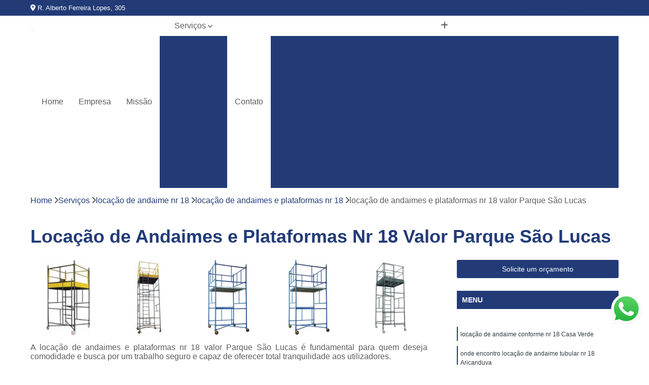

--- FILE ---
content_type: text/html; charset=utf-8
request_url: http://www.uniaostar.com.br/locacao-de-andaime-nr-18/locacao-de-andaimes-e-plataformas-nr-18/locacao-de-andaimes-e-plataformas-nr-18-valor-parque-sao-lucas
body_size: 15748
content:

<!DOCTYPE html>
<!--[if lt IE 7]>      <html class="no-js lt-ie9 lt-ie8 lt-ie7"> <![endif]-->
<!--[if IE 7]>         <html class="no-js lt-ie9 lt-ie8"> <![endif]-->
<!--[if IE 8]>         <html class="no-js lt-ie9"> <![endif]-->
<!--[if gt IE 8]><!-->
<html class="no-js" lang="pt-br"> <!--<![endif]-->

<head>


	
     <link rel="shortcut icon" href="https://www.uniaostar.com.br/imagens/favicon.ico">
   
   
     <meta name="google-site-verification" content="AkWTdqk4Lsln7k7Q241_-eODjTe4Su4IZUtjTQDOvb8">
  
            <meta name="msvalidate.01" content="B97076572F192F27DCCFF916FAE136E2">
    
        


    
    <meta name="keywords" content="locação de andaimes e plataformas nr 18, locação, andaimes, e, plataformas, nr, 18">
    <meta name="viewport" content="width=device-width, initial-scale=1.0">
    <meta name="geo.position"
          content=";">
    <meta name="geo.region" content="">
    <meta name="geo.placename" content="">
    <meta name="ICBM"
          content=",">
    <meta name="robots" content="index,follow">
    <meta name="rating" content="General">
    <meta name="revisit-after" content="7 days">
    <meta name="author" content="uniãostar">
    <meta property="region" content="Brasil">
    <meta property="og:title"
          content="Locação de Andaimes e Plataformas Nr 18 Valor Parque São Lucas - Locação de Andaimes e Plataformas Nr 18 - Uniãostar Aluguel de Andaimes">
    <meta property="type" content="article">
    <meta property="image"
          content="https://www.uniaostar.com.br/imagens/logo.png">
    <meta property="og:url"
          content="https://www.uniaostar.com.br/locacao-de-andaime-nr-18/locacao-de-andaimes-e-plataformas-nr-18/locacao-de-andaimes-e-plataformas-nr-18-valor-parque-sao-lucas">
    <meta property="description" content="">
    <meta property="site_name" content="uniãostar">
        <link rel="canonical" href="https://www.uniaostar.com.br/locacao-de-andaime-nr-18/locacao-de-andaimes-e-plataformas-nr-18/locacao-de-andaimes-e-plataformas-nr-18-valor-parque-sao-lucas">

        <meta name="idProjeto" content="3437">

      <link rel="stylesheet" href="https://www.uniaostar.com.br/css/normalize.css" >
	<link rel="stylesheet" href="https://www.uniaostar.com.br/css/style-base.css" >
	<link rel="stylesheet" href="https://www.uniaostar.com.br/css/style.css" >
	<link rel="stylesheet" href="https://www.uniaostar.com.br/css/mpi-1.0.css" >
	<link rel="stylesheet" href="https://www.uniaostar.com.br/css/menu-hamburger.css" >
	<link rel="stylesheet" href="https://www.uniaostar.com.br/owl/owl.theme.default.min.css" >
	<link rel="stylesheet" href="https://www.uniaostar.com.br/fancybox/jquery.fancybox.min.css" >
	<link rel="stylesheet" href="https://www.uniaostar.com.br/js/sweetalert/css/sweetalert.css" >

      <title>Locação de Andaimes e Plataformas Nr 18 Valor Parque São Lucas - Locação de Andaimes e Plataformas Nr 18 - Uniãostar Aluguel de Andaimes</title>
      <base href="https://www.uniaostar.com.br/">


      <style>
         .owl-carousel,.owl-carousel .owl-item{-webkit-tap-highlight-color:transparent;position:relative}.owl-carousel{display:none;width:100%;z-index:1}.owl-carousel .owl-stage{position:relative;-ms-touch-action:pan-Y;touch-action:manipulation;-moz-backface-visibility:hidden}.owl-carousel .owl-stage:after{content:".";display:block;clear:both;visibility:hidden;line-height:0;height:0}.owl-carousel .owl-stage-outer{position:relative;overflow:hidden;-webkit-transform:translate3d(0,0,0)}.owl-carousel .owl-item,.owl-carousel .owl-wrapper{-webkit-backface-visibility:hidden;-moz-backface-visibility:hidden;-ms-backface-visibility:hidden;-webkit-transform:translate3d(0,0,0);-moz-transform:translate3d(0,0,0);-ms-transform:translate3d(0,0,0)}.owl-carousel .owl-item{min-height:1px;float:left;-webkit-backface-visibility:hidden;-webkit-touch-callout:none}.owl-carousel .owl-item img{display:block;width:100%}.owl-carousel .owl-dots.disabled,.owl-carousel .owl-nav.disabled{display:none}.no-js .owl-carousel,.owl-carousel.owl-loaded{display:block}.owl-carousel .owl-dot,.owl-carousel .owl-nav .owl-next,.owl-carousel .owl-nav .owl-prev{cursor:pointer;-webkit-user-select:none;-khtml-user-select:none;-moz-user-select:none;-ms-user-select:none;user-select:none}.owl-carousel .owl-nav button.owl-next,.owl-carousel .owl-nav button.owl-prev,.owl-carousel button.owl-dot{background:0 0;color:inherit;border:none;padding:0!important;font:inherit}.owl-carousel.owl-loading{opacity:0;display:block}.owl-carousel.owl-hidden{opacity:0}.owl-carousel.owl-refresh .owl-item{visibility:hidden}.owl-carousel.owl-drag .owl-item{-ms-touch-action:pan-y;touch-action:pan-y;-webkit-user-select:none;-moz-user-select:none;-ms-user-select:none;user-select:none}.owl-carousel.owl-grab{cursor:move;cursor:grab}.owl-carousel.owl-rtl{direction:rtl}.owl-carousel.owl-rtl .owl-item{float:right}.owl-carousel .animated{animation-duration:1s;animation-fill-mode:both}.owl-carousel .owl-animated-in{z-index:0}.owl-carousel .owl-animated-out{z-index:1}.owl-carousel .fadeOut{animation-name:fadeOut}@keyframes fadeOut{0%{opacity:1}100%{opacity:0}}.owl-height{transition:height .5s ease-in-out}.owl-carousel .owl-item .owl-lazy{opacity:0;transition:opacity .4s ease}.owl-carousel .owl-item .owl-lazy:not([src]),.owl-carousel .owl-item .owl-lazy[src^=""]{max-height:0}.owl-carousel .owl-item img.owl-lazy{transform-style:preserve-3d}.owl-carousel .owl-video-wrapper{position:relative;height:100%;background:#000}.owl-carousel .owl-video-play-icon{position:absolute;height:80px;width:80px;left:50%;top:50%;margin-left:-40px;margin-top:-40px;background:url(owl.video.play.png) no-repeat;cursor:pointer;z-index:1;-webkit-backface-visibility:hidden;transition:transform .1s ease}.owl-carousel .owl-video-play-icon:hover{-ms-transform:scale(1.3,1.3);transform:scale(1.3,1.3)}.owl-carousel .owl-video-playing .owl-video-play-icon,.owl-carousel .owl-video-playing .owl-video-tn{display:none}.owl-carousel .owl-video-tn{opacity:0;height:100%;background-position:center center;background-repeat:no-repeat;background-size:contain;transition:opacity .4s ease}.owl-carousel .owl-video-frame{position:relative;z-index:1;height:100%;width:100%}
        </style>

<!-- Desenvolvido com MPI Technology® -->


    <!-- Google Tag Manager -->
  <script>(function(w,d,s,l,i){w[l]=w[l]||[];w[l].push({'gtm.start':
        new Date().getTime(),event:'gtm.js'});var f=d.getElementsByTagName(s)[0],
        j=d.createElement(s),dl=l!='dataLayer'?'&l='+l:'';j.async=true;j.src=
        'https://www.googletagmanager.com/gtm.js?id='+i+dl;f.parentNode.insertBefore(j,f);
        })(window,document,'script','dataLayer','GTM-WWDRPSV');</script>
        <!-- End Google Tag Manager -->
       
   <link rel="stylesheet" href="https://www.uniaostar.com.br/css/personalizado.css">

</head>




<!-- Desenvolvido por BUSCA CLIENTES - www.buscaclientes.com.br -->




<body class="mpi-body" data-pagina="65cc1f545878a176c20f2aa7b2a8851e">

    
	<!-- Google Tag Manager (noscript) -->
	<noscript><iframe src="https://www.googletagmanager.com/ns.html?id=GTM-WWDRPSV" height="0" width="0" style="display:none;visibility:hidden"></iframe></noscript>
	<!-- End Google Tag Manager (noscript) -->
	

  <!-- Página de Big (paginaimagem) -->
                    <header>

    <div id="scrollheader" class="header-desktop">
        <div class="topo">
            <div class="wrapper">
                <div class="d-flex align-items-center justify-content-between">
                    <span><i class="fas fa-map-marker-alt" aria-hidden="true"></i>
                        R. Alberto Ferreira Lopes, 305                    </span>
                    <div class="d-flex align-items-center justify-content-between gap-10">
                                                    <a href="tel: +551124858942"><i class=" fas fa-phone"></i>
                                (11) 2485-8942                            </a>
                                                                                                <a href="tel: +5511999388166"><i class=" fab fa-whatsapp"></i>
                                        (11) 99938-8166                                    </a>
                                                        </div>
                </div>
            </div>
            <div class="clear"></div>
        </div>

        <div class="wrapper">
            <div class="d-flex flex-sm-column flex-align-items-center justify-content-between justify-content-md-center gap-20">
                <div class="logo">
                    <a rel="nofollow" href="https://www.uniaostar.com.br/" title="Voltar a página inicial">
                        <img src="https://www.uniaostar.com.br/imagens/logo.png" alt="uniãostar" title="uniãostar" width="200">
                    </a>
                </div>
                <div class="d-flex align-items-center justify-content-end justify-content-md-center gap-20">
                    <nav id="menu">
                        <ul>
                            
                                    
                                                            <li><a class="btn-home" data-area="paginaHome" href="https://www.uniaostar.com.br/" title="Home">Home</a></li>
                                    
                                                            <li><a  href="https://www.uniaostar.com.br/empresa" title="Empresa">Empresa</a></li>
                                    
                                                            <li><a  href="https://www.uniaostar.com.br/missao" title="Missão">Missão</a></li>
                                    
                                                            <li class="dropdown"><a  href="https://www.uniaostar.com.br/servicos" title="Serviços">Serviços</a>                                                                                                                                            <ul class="sub-menu ">                                                                                <li class="dropdown"><a href="https://www.uniaostar.com.br/aluguel-de-andaimes" title="aluguel de andaimes">Aluguel de andaimes</a>

                                                                                </li>                                                                                <li class="dropdown"><a href="https://www.uniaostar.com.br/aluguel-de-barras-de-ancoragem" title="aluguel de barras de ancoragem">Aluguel de barras de ancoragem</a>

                                                                                </li>                                                                                <li class="dropdown"><a href="https://www.uniaostar.com.br/aluguel-de-betoneiras" title="aluguel de betoneiras">Aluguel de betoneiras</a>

                                                                                </li>                                                                                <li class="dropdown"><a href="https://www.uniaostar.com.br/aluguel-de-compactador-de-solo" title="aluguel de compactador de solo">Aluguel de compactador de solo</a>

                                                                                </li>                                                                                <li class="dropdown"><a href="https://www.uniaostar.com.br/aluguel-de-escoras" title="aluguel de escoras">Aluguel de escoras</a>

                                                                                </li>                                                                                <li class="dropdown"><a href="https://www.uniaostar.com.br/andaime-fachadeiro" title="andaime fachadeiro">Andaime fachadeiro</a>

                                                                                </li>                                                                                <li class="dropdown"><a href="https://www.uniaostar.com.br/escoramentos-de-laje" title="escoramentos de laje">Escoramentos de laje</a>

                                                                                </li>                                                                                <li class="dropdown"><a href="https://www.uniaostar.com.br/locacao-de-andaime-nr-18" title="locação de andaime nr 18">Locação de andaime nr 18</a>

                                                                                </li>                                                                                <li class="dropdown"><a href="https://www.uniaostar.com.br/locacao-de-compactadores" title="locação de compactadores">Locação de compactadores</a>

                                                                                </li>                                                                                <li class="dropdown"><a href="https://www.uniaostar.com.br/locacao-de-escadas" title="locação de escadas">Locação de escadas</a>

                                                                                </li>                                                                                <li class="dropdown"><a href="https://www.uniaostar.com.br/martelete" title="martelete">Martelete</a>

                                                                                </li>                                                                                <li class="dropdown"><a href="https://www.uniaostar.com.br/placa-vibratoria" title="placa vibratória">Placa vibratória</a>

                                                                                </li>                                                                        </ul>
                                                                    </li>
                                                                                                                                        
                                                            <li><a  href="https://www.uniaostar.com.br/contato" title="Contato">Contato</a></li>

                                                        <li class="dropdown" data-icon-menu>
                                                            <a href="https://www.uniaostar.com.br/servicos" title="Mais informacoes"><i class="fas fa-plus"></i></a>

                                                            <ul class="sub-menu ">
                                                                
                                                                    <li> <a href="aluguel-de-andaime-com-niveladora" title="Contato">
                                                                            Aluguel de Andaime com Niveladora                                                                        </a></li>

                                                                    
                                                                    <li> <a href="aluguel-de-andaime-com-plataforma" title="Contato">
                                                                            Aluguel de Andaime com Plataforma                                                                        </a></li>

                                                                    
                                                                    <li> <a href="aluguel-de-andaime-com-rodas" title="Contato">
                                                                            Aluguel de Andaime com Rodas                                                                        </a></li>

                                                                    
                                                                    <li> <a href="aluguel-de-andaime-construcao" title="Contato">
                                                                            Aluguel de Andaime Construção                                                                        </a></li>

                                                                    
                                                                    <li> <a href="aluguel-de-andaime-de-fachada" title="Contato">
                                                                            Aluguel de Andaime de Fachada                                                                        </a></li>

                                                                    
                                                                    <li> <a href="aluguel-de-andaime-de-ferro" title="Contato">
                                                                            Aluguel de Andaime de Ferro                                                                        </a></li>

                                                                    
                                                                    <li> <a href="aluguel-de-andaime-fachadeiro" title="Contato">
                                                                            Aluguel de Andaime Fachadeiro                                                                        </a></li>

                                                                    
                                                                    <li> <a href="aluguel-de-andaime-modular" title="Contato">
                                                                            Aluguel de Andaime Modular                                                                        </a></li>

                                                                    
                                                                    <li> <a href="aluguel-de-andaime-pintura" title="Contato">
                                                                            Aluguel de Andaime Pintura                                                                        </a></li>

                                                                    
                                                                    <li> <a href="aluguel-de-andaime-tubular" title="Contato">
                                                                            Aluguel de Andaime Tubular                                                                        </a></li>

                                                                    
                                                                    <li> <a href="aluguel-de-barra-de-ancoragem-16mm" title="Contato">
                                                                            Aluguel de Barra de Ancoragem 16mm                                                                        </a></li>

                                                                    
                                                                    <li> <a href="aluguel-de-barra-de-ancoragem-3-4" title="Contato">
                                                                            Aluguel de Barra de Ancoragem 3/4                                                                        </a></li>

                                                                    
                                                                    <li> <a href="aluguel-de-barra-de-ancoragem-3-4-para-construcao" title="Contato">
                                                                            Aluguel de Barra de Ancoragem 3/4 para Construção                                                                        </a></li>

                                                                    
                                                                    <li> <a href="aluguel-de-barra-de-ancoragem-5-8" title="Contato">
                                                                            Aluguel de Barra de Ancoragem 5/8                                                                        </a></li>

                                                                    
                                                                    <li> <a href="aluguel-de-barra-de-ancoragem-5-8-com-flange" title="Contato">
                                                                            Aluguel de Barra de Ancoragem 5/8 com Flange                                                                        </a></li>

                                                                    
                                                                    <li> <a href="aluguel-de-barra-de-ancoragem-com-flange" title="Contato">
                                                                            Aluguel de Barra de Ancoragem com Flange                                                                        </a></li>

                                                                    
                                                                    <li> <a href="aluguel-de-barra-de-ancoragem-com-porca" title="Contato">
                                                                            Aluguel de Barra de Ancoragem com Porca                                                                        </a></li>

                                                                    
                                                                    <li> <a href="aluguel-de-barra-de-ancoragem-para-construcao" title="Contato">
                                                                            Aluguel de Barra de Ancoragem para Construção                                                                        </a></li>

                                                                    
                                                                    <li> <a href="aluguel-de-barra-de-ancoragem-para-formas" title="Contato">
                                                                            Aluguel de Barra de Ancoragem para Formas                                                                        </a></li>

                                                                    
                                                                    <li> <a href="aluguel-de-barra-para-ancoragem" title="Contato">
                                                                            Aluguel de Barra para Ancoragem                                                                        </a></li>

                                                                    
                                                                    <li> <a href="aluguel-de-barra-roscada-de-ancoragem" title="Contato">
                                                                            Aluguel de Barra Roscada de Ancoragem                                                                        </a></li>

                                                                    
                                                                    <li> <a href="aluguel-de-betoneira" title="Contato">
                                                                            Aluguel de Betoneira                                                                        </a></li>

                                                                    
                                                                    <li> <a href="aluguel-de-betoneira-110-volts" title="Contato">
                                                                            Aluguel de Betoneira 110 Volts                                                                        </a></li>

                                                                    
                                                                    <li> <a href="aluguel-de-betoneira-220-volts" title="Contato">
                                                                            Aluguel de Betoneira 220 Volts                                                                        </a></li>

                                                                    
                                                                    <li> <a href="aluguel-de-betoneira-400-litros" title="Contato">
                                                                            Aluguel de Betoneira 400 Litros                                                                        </a></li>

                                                                    
                                                                    <li> <a href="aluguel-de-betoneira-anual" title="Contato">
                                                                            Aluguel de Betoneira Anual                                                                        </a></li>

                                                                    
                                                                    <li> <a href="aluguel-de-betoneira-mensal" title="Contato">
                                                                            Aluguel de Betoneira Mensal                                                                        </a></li>

                                                                    
                                                                    <li> <a href="aluguel-de-betoneira-para-concreto" title="Contato">
                                                                            Aluguel de Betoneira para Concreto                                                                        </a></li>

                                                                    
                                                                    <li> <a href="aluguel-de-betoneira-para-construcao" title="Contato">
                                                                            Aluguel de Betoneira para Construção                                                                        </a></li>

                                                                    
                                                                    <li> <a href="aluguel-de-betoneira-para-construcao-civil" title="Contato">
                                                                            Aluguel de Betoneira para Construção Civil                                                                        </a></li>

                                                                    
                                                                    <li> <a href="aluguel-de-betoneira-para-obra" title="Contato">
                                                                            Aluguel de Betoneira para Obra                                                                        </a></li>

                                                                    
                                                                    <li> <a href="aluguel-de-compactador-de-solo-a-percussao" title="Contato">
                                                                            Aluguel de Compactador de Solo a Percussão                                                                        </a></li>

                                                                    
                                                                    <li> <a href="aluguel-de-compactador-de-solo-eletrico" title="Contato">
                                                                            Aluguel de Compactador de Solo Elétrico                                                                        </a></li>

                                                                    
                                                                    <li> <a href="aluguel-de-compactador-de-solo-eletrico-monofasico" title="Contato">
                                                                            Aluguel de Compactador de Solo Elétrico Monofásico                                                                        </a></li>

                                                                    
                                                                    <li> <a href="aluguel-de-compactador-de-solo-para-construcao" title="Contato">
                                                                            Aluguel de Compactador de Solo para Construção                                                                        </a></li>

                                                                    
                                                                    <li> <a href="aluguel-de-compactador-de-solo-para-construcao-civil" title="Contato">
                                                                            Aluguel de Compactador de Solo para Construção Civil                                                                        </a></li>

                                                                    
                                                                    <li> <a href="aluguel-de-compactador-de-solo-para-obra" title="Contato">
                                                                            Aluguel de Compactador de Solo para Obra                                                                        </a></li>

                                                                    
                                                                    <li> <a href="aluguel-de-compactador-de-solo-percussao" title="Contato">
                                                                            Aluguel de Compactador de Solo Percussão                                                                        </a></li>

                                                                    
                                                                    <li> <a href="aluguel-de-compactador-de-solo-sapo" title="Contato">
                                                                            Aluguel de Compactador de Solo Sapo                                                                        </a></li>

                                                                    
                                                                    <li> <a href="aluguel-de-compactador-de-solo-tipo-sapo" title="Contato">
                                                                            Aluguel de Compactador de Solo Tipo Sapo                                                                        </a></li>

                                                                    
                                                                    <li> <a href="aluguel-de-compactadores-de-solo" title="Contato">
                                                                            Aluguel de Compactadores de Solo                                                                        </a></li>

                                                                    
                                                                    <li> <a href="aluguel-de-escora" title="Contato">
                                                                            Aluguel de Escora                                                                        </a></li>

                                                                    
                                                                    <li> <a href="aluguel-de-escora-de-laje" title="Contato">
                                                                            Aluguel de Escora de Laje                                                                        </a></li>

                                                                    
                                                                    <li> <a href="aluguel-de-escora-laje" title="Contato">
                                                                            Aluguel de Escora Laje                                                                        </a></li>

                                                                    
                                                                    <li> <a href="aluguel-de-escora-metalica" title="Contato">
                                                                            Aluguel de Escora Metálica                                                                        </a></li>

                                                                    
                                                                    <li> <a href="aluguel-de-escora-para-construcao-civil" title="Contato">
                                                                            Aluguel de Escora para Construção Civil                                                                        </a></li>

                                                                    
                                                                    <li> <a href="aluguel-de-escora-para-construcao-de-laje" title="Contato">
                                                                            Aluguel de Escora para Construção de Laje                                                                        </a></li>

                                                                    
                                                                    <li> <a href="aluguel-de-escora-para-laje" title="Contato">
                                                                            Aluguel de Escora para Laje                                                                        </a></li>

                                                                    
                                                                    <li> <a href="aluguel-de-escoras-de-ferro-para-laje" title="Contato">
                                                                            Aluguel de Escoras de Ferro para Laje                                                                        </a></li>

                                                                    
                                                                    <li> <a href="aluguel-de-escoras-para-construcao-civil" title="Contato">
                                                                            Aluguel de Escoras para Construção Civil                                                                        </a></li>

                                                                    
                                                                    <li> <a href="aluguel-de-escoras-para-laje" title="Contato">
                                                                            Aluguel de Escoras para Laje                                                                        </a></li>

                                                                    
                                                                    <li> <a href="andaime-fachadeiro-aluguel" title="Contato">
                                                                            Andaime Fachadeiro Aluguel                                                                        </a></li>

                                                                    
                                                                    <li> <a href="andaime-fachadeiro-com-piso" title="Contato">
                                                                            Andaime Fachadeiro com Piso                                                                        </a></li>

                                                                    
                                                                    <li> <a href="andaime-fachadeiro-completo" title="Contato">
                                                                            Andaime Fachadeiro Completo                                                                        </a></li>

                                                                    
                                                                    <li> <a href="andaime-fachadeiro-escora" title="Contato">
                                                                            Andaime Fachadeiro Escora                                                                        </a></li>

                                                                    
                                                                    <li> <a href="andaime-fachadeiro-locacao" title="Contato">
                                                                            Andaime Fachadeiro Locação                                                                        </a></li>

                                                                    
                                                                    <li> <a href="andaime-fachadeiro-manual" title="Contato">
                                                                            Andaime Fachadeiro Manual                                                                        </a></li>

                                                                    
                                                                    <li> <a href="andaime-fachadeiro-modular" title="Contato">
                                                                            Andaime Fachadeiro Modular                                                                        </a></li>

                                                                    
                                                                    <li> <a href="andaime-fachadeiro-obra" title="Contato">
                                                                            Andaime Fachadeiro Obra                                                                        </a></li>

                                                                    
                                                                    <li> <a href="andaime-fachadeiro-para-escoramento" title="Contato">
                                                                            Andaime Fachadeiro para Escoramento                                                                        </a></li>

                                                                    
                                                                    <li> <a href="andaime-fachadeiro-plataforma" title="Contato">
                                                                            Andaime Fachadeiro Plataforma                                                                        </a></li>

                                                                    
                                                                    <li> <a href="escoramento-de-laje-com-ferro" title="Contato">
                                                                            Escoramento de Laje com Ferro                                                                        </a></li>

                                                                    
                                                                    <li> <a href="escoramento-de-laje-com-isopor" title="Contato">
                                                                            Escoramento de Laje com Isopor                                                                        </a></li>

                                                                    
                                                                    <li> <a href="escoramento-de-laje-com-viga-i" title="Contato">
                                                                            Escoramento de Laje com Viga I                                                                        </a></li>

                                                                    
                                                                    <li> <a href="escoramento-de-laje-de-ferro" title="Contato">
                                                                            Escoramento de Laje de Ferro                                                                        </a></li>

                                                                    
                                                                    <li> <a href="escoramento-de-laje-de-isopor" title="Contato">
                                                                            Escoramento de Laje de Isopor                                                                        </a></li>

                                                                    
                                                                    <li> <a href="escoramento-de-laje-macica" title="Contato">
                                                                            Escoramento de Laje Maciça                                                                        </a></li>

                                                                    
                                                                    <li> <a href="escoramento-de-laje-premoldada" title="Contato">
                                                                            Escoramento de Laje Premoldada                                                                        </a></li>

                                                                    
                                                                    <li> <a href="escoramento-de-laje-trelicada" title="Contato">
                                                                            Escoramento de Laje Treliçada                                                                        </a></li>

                                                                    
                                                                    <li> <a href="escoramento-de-lajes" title="Contato">
                                                                            Escoramento de Lajes                                                                        </a></li>

                                                                    
                                                                    <li> <a href="escoramento-de-lajes-e-vigas" title="Contato">
                                                                            Escoramento de Lajes e Vigas                                                                        </a></li>

                                                                    
                                                                    <li> <a href="locacao-andaime-nr-18" title="Contato">
                                                                            Locação Andaime Nr 18                                                                        </a></li>

                                                                    
                                                                    <li> <a href="locacao-de-andaime-conforme-nr-18" title="Contato">
                                                                            Locação de Andaime Conforme Nr 18                                                                        </a></li>

                                                                    
                                                                    <li> <a href="locacao-de-andaime-nr-18-completo" title="Contato">
                                                                            Locação de Andaime Nr 18 Completo                                                                        </a></li>

                                                                    
                                                                    <li> <a href="locacao-de-andaime-nr-18-para-construcao" title="Contato">
                                                                            Locação de Andaime Nr 18 para Construção                                                                        </a></li>

                                                                    
                                                                    <li> <a href="locacao-de-andaime-padrao-nr-18" title="Contato">
                                                                            Locação de Andaime Padrão Nr 18                                                                        </a></li>

                                                                    
                                                                    <li> <a href="locacao-de-andaime-tipo-nr-18" title="Contato">
                                                                            Locação de Andaime Tipo Nr 18                                                                        </a></li>

                                                                    
                                                                    <li> <a href="locacao-de-andaime-tubular-nr-18" title="Contato">
                                                                            Locação de Andaime Tubular Nr 18                                                                        </a></li>

                                                                    
                                                                    <li> <a href="locacao-de-andaimes-conforme-nr-18" title="Contato">
                                                                            Locação de Andaimes Conforme Nr 18                                                                        </a></li>

                                                                    
                                                                    <li> <a href="locacao-de-andaimes-e-plataformas-nr-18" title="Contato">
                                                                            Locação de Andaimes e Plataformas Nr 18                                                                        </a></li>

                                                                    
                                                                    <li> <a href="locacao-de-andaimes-norma-nr-18" title="Contato">
                                                                            Locação de Andaimes Norma Nr 18                                                                        </a></li>

                                                                    
                                                                    <li> <a href="locacao-de-compactador-de-solo" title="Contato">
                                                                            Locação de Compactador de Solo                                                                        </a></li>

                                                                    
                                                                    <li> <a href="locacao-de-compactador-de-solo-a-percussao" title="Contato">
                                                                            Locação de Compactador de Solo a Percussão                                                                        </a></li>

                                                                    
                                                                    <li> <a href="locacao-de-compactador-de-solo-eletrico" title="Contato">
                                                                            Locação de Compactador de Solo Elétrico                                                                        </a></li>

                                                                    
                                                                    <li> <a href="locacao-de-compactador-de-solo-eletrico-monofasico" title="Contato">
                                                                            Locação de Compactador de Solo Elétrico Monofásico                                                                        </a></li>

                                                                    
                                                                    <li> <a href="locacao-de-compactador-de-solo-para-construcao" title="Contato">
                                                                            Locação de Compactador de Solo para Construção                                                                        </a></li>

                                                                    
                                                                    <li> <a href="locacao-de-compactador-de-solo-para-construcao-civil" title="Contato">
                                                                            Locação de Compactador de Solo para Construção Civil                                                                        </a></li>

                                                                    
                                                                    <li> <a href="locacao-de-compactador-de-solo-para-obra" title="Contato">
                                                                            Locação de Compactador de Solo para Obra                                                                        </a></li>

                                                                    
                                                                    <li> <a href="locacao-de-compactador-de-solo-percussao" title="Contato">
                                                                            Locação de Compactador de Solo Percussão                                                                        </a></li>

                                                                    
                                                                    <li> <a href="locacao-de-compactador-de-solo-sapo" title="Contato">
                                                                            Locação de Compactador de Solo Sapo                                                                        </a></li>

                                                                    
                                                                    <li> <a href="locacao-de-compactador-de-solo-tipo-sapo" title="Contato">
                                                                            Locação de Compactador de Solo Tipo Sapo                                                                        </a></li>

                                                                    
                                                                    <li> <a href="locacao-de-escada-de-construcao" title="Contato">
                                                                            Locação de Escada de Construção                                                                        </a></li>

                                                                    
                                                                    <li> <a href="locacao-de-escada-para-construcao" title="Contato">
                                                                            Locação de Escada para Construção                                                                        </a></li>

                                                                    
                                                                    <li> <a href="locacao-de-escada-para-pintura" title="Contato">
                                                                            Locação de Escada para Pintura                                                                        </a></li>

                                                                    
                                                                    <li> <a href="locacao-de-escadas-12-metros" title="Contato">
                                                                            Locação de Escadas 12 Metros                                                                        </a></li>

                                                                    
                                                                    <li> <a href="locacao-de-escadas-6-metros" title="Contato">
                                                                            Locação de Escadas 6 Metros                                                                        </a></li>

                                                                    
                                                                    <li> <a href="locacao-de-escadas-anti-choque" title="Contato">
                                                                            Locação de Escadas Anti-choque                                                                        </a></li>

                                                                    
                                                                    <li> <a href="locacao-de-escadas-de-fibra-extensivel" title="Contato">
                                                                            Locação de Escadas de Fibra Extensível                                                                        </a></li>

                                                                    
                                                                    <li> <a href="locacao-de-escadas-extensivel" title="Contato">
                                                                            Locação de Escadas Extensível                                                                        </a></li>

                                                                    
                                                                    <li> <a href="locacao-de-escadas-para-obra" title="Contato">
                                                                            Locação de Escadas para Obra                                                                        </a></li>

                                                                    
                                                                    <li> <a href="locacao-de-escadas-tesoura" title="Contato">
                                                                            Locação de Escadas Tesoura                                                                        </a></li>

                                                                    
                                                                    <li> <a href="martelete-15kg" title="Contato">
                                                                            Martelete 15kg                                                                        </a></li>

                                                                    
                                                                    <li> <a href="martelete-30kg" title="Contato">
                                                                            Martelete 30kg                                                                        </a></li>

                                                                    
                                                                    <li> <a href="martelete-com-furadeira" title="Contato">
                                                                            Martelete com Furadeira                                                                        </a></li>

                                                                    
                                                                    <li> <a href="martelete-construcao-civil" title="Contato">
                                                                            Martelete Construção Civil                                                                        </a></li>

                                                                    
                                                                    <li> <a href="martelete-de-20kg" title="Contato">
                                                                            Martelete de 20kg                                                                        </a></li>

                                                                    
                                                                    <li> <a href="martelete-demolidor" title="Contato">
                                                                            Martelete Demolidor                                                                        </a></li>

                                                                    
                                                                    <li> <a href="martelete-dewalt" title="Contato">
                                                                            Martelete Dewalt                                                                        </a></li>

                                                                    
                                                                    <li> <a href="martelete-e-furadeira" title="Contato">
                                                                            Martelete e Furadeira                                                                        </a></li>

                                                                    
                                                                    <li> <a href="martelete-furadeira" title="Contato">
                                                                            Martelete Furadeira                                                                        </a></li>

                                                                    
                                                                    <li> <a href="martelete-makita" title="Contato">
                                                                            Martelete Makita                                                                        </a></li>

                                                                    
                                                                    <li> <a href="martelete-rompedor" title="Contato">
                                                                            Martelete Rompedor                                                                        </a></li>

                                                                    
                                                                    <li> <a href="placa-compactadora-vibratoria" title="Contato">
                                                                            Placa Compactadora Vibratória                                                                        </a></li>

                                                                    
                                                                    <li> <a href="placa-vibratoria-a-gasolina" title="Contato">
                                                                            Placa Vibratória a Gasolina                                                                        </a></li>

                                                                    
                                                                    <li> <a href="placa-vibratoria-compactadora" title="Contato">
                                                                            Placa Vibratória Compactadora                                                                        </a></li>

                                                                    
                                                                    <li> <a href="placa-vibratoria-horizontal" title="Contato">
                                                                            Placa Vibratória Horizontal                                                                        </a></li>

                                                                    
                                                                    <li> <a href="placa-vibratoria-para-compactacao" title="Contato">
                                                                            Placa Vibratória para Compactação                                                                        </a></li>

                                                                    
                                                                    <li> <a href="placa-vibratoria-pequena" title="Contato">
                                                                            Placa Vibratória Pequena                                                                        </a></li>

                                                                    
                                                                    <li> <a href="placa-vibratoria-pv-95" title="Contato">
                                                                            Placa Vibratória Pv 95                                                                        </a></li>

                                                                    
                                                                    <li> <a href="placa-vibratoria-pv-95-gasolina" title="Contato">
                                                                            Placa Vibratória Pv 95 Gasolina                                                                        </a></li>

                                                                    
                                                                    <li> <a href="placa-vibratoria-reversivel" title="Contato">
                                                                            Placa Vibratória Reversível                                                                        </a></li>

                                                                    
                                                                    <li> <a href="placa-vibratoria-vibratoria-a-gasolina" title="Contato">
                                                                            Placa Vibratória Vibratória a Gasolina                                                                        </a></li>

                                                                    
                                                            </ul>

                                                        </li>


                        </ul>



                    </nav>

                </div>
            </div>
        </div>
        <div class="clear"></div>
    </div>


    <div id="header-block"></div>



    <div class="header-mobile">
        <div class="wrapper">
            <div class="header-mobile__logo">
                <a rel="nofollow" href="https://www.uniaostar.com.br/" title="Voltar a página inicial">
                    <img src="https://www.uniaostar.com.br/imagens/logo.png" alt="uniãostar" title="uniãostar" width="200">
                </a>
            </div>
            <div class="header__navigation">
                <!--navbar-->
                <nav id="menu-hamburger">
                    <!-- Collapse button -->
                    <div class="menu__collapse">
                        <button class="collapse__icon" aria-label="Menu">
                            <span class="collapse__icon--1"></span>
                            <span class="collapse__icon--2"></span>
                            <span class="collapse__icon--3"></span>
                        </button>
                    </div>

                    <!-- collapsible content -->
                    <div class="menu__collapsible">
                        <div class="wrapper">
                            <!-- links -->
                            <ul class="menu__items droppable">

                                
                                        

                                                                <li><a class="btn-home" data-area="paginaHome" href="https://www.uniaostar.com.br/" title="Home">Home</a></li>
                                        

                                                                <li><a  href="https://www.uniaostar.com.br/empresa" title="Empresa">Empresa</a></li>
                                        

                                                                <li><a  href="https://www.uniaostar.com.br/missao" title="Missão">Missão</a></li>
                                        

                                                                <li class="dropdown"><a  href="https://www.uniaostar.com.br/servicos" title="Serviços">Serviços</a>                                                                                                                                                    <ul class="sub-menu ">                                                                                    <li class="dropdown"><a href="https://www.uniaostar.com.br/aluguel-de-andaimes" title="aluguel de andaimes">Aluguel de andaimes</a>

                                                                                    </li>                                                                                    <li class="dropdown"><a href="https://www.uniaostar.com.br/aluguel-de-barras-de-ancoragem" title="aluguel de barras de ancoragem">Aluguel de barras de ancoragem</a>

                                                                                    </li>                                                                                    <li class="dropdown"><a href="https://www.uniaostar.com.br/aluguel-de-betoneiras" title="aluguel de betoneiras">Aluguel de betoneiras</a>

                                                                                    </li>                                                                                    <li class="dropdown"><a href="https://www.uniaostar.com.br/aluguel-de-compactador-de-solo" title="aluguel de compactador de solo">Aluguel de compactador de solo</a>

                                                                                    </li>                                                                                    <li class="dropdown"><a href="https://www.uniaostar.com.br/aluguel-de-escoras" title="aluguel de escoras">Aluguel de escoras</a>

                                                                                    </li>                                                                                    <li class="dropdown"><a href="https://www.uniaostar.com.br/andaime-fachadeiro" title="andaime fachadeiro">Andaime fachadeiro</a>

                                                                                    </li>                                                                                    <li class="dropdown"><a href="https://www.uniaostar.com.br/escoramentos-de-laje" title="escoramentos de laje">Escoramentos de laje</a>

                                                                                    </li>                                                                                    <li class="dropdown"><a href="https://www.uniaostar.com.br/locacao-de-andaime-nr-18" title="locação de andaime nr 18">Locação de andaime nr 18</a>

                                                                                    </li>                                                                                    <li class="dropdown"><a href="https://www.uniaostar.com.br/locacao-de-compactadores" title="locação de compactadores">Locação de compactadores</a>

                                                                                    </li>                                                                                    <li class="dropdown"><a href="https://www.uniaostar.com.br/locacao-de-escadas" title="locação de escadas">Locação de escadas</a>

                                                                                    </li>                                                                                    <li class="dropdown"><a href="https://www.uniaostar.com.br/martelete" title="martelete">Martelete</a>

                                                                                    </li>                                                                                    <li class="dropdown"><a href="https://www.uniaostar.com.br/placa-vibratoria" title="placa vibratória">Placa vibratória</a>

                                                                                    </li>                                                                            </ul>
                                                                        </li>
                                                                                                                                                    

                                                                <li><a  href="https://www.uniaostar.com.br/contato" title="Contato">Contato</a></li>


                                                            <li class="dropdown" data-icon-menu>
                                                                <a href="https://www.uniaostar.com.br/servicos" title="Mais informacoes"><i class="fas fa-plus"></i></a>

                                                                <ul class="sub-menu ">
                                                                    
                                                                        <li> <a href="aluguel-de-andaime-com-niveladora" title="Contato">
                                                                                Aluguel de Andaime com Niveladora                                                                            </a></li>

                                                                        
                                                                        <li> <a href="aluguel-de-andaime-com-plataforma" title="Contato">
                                                                                Aluguel de Andaime com Plataforma                                                                            </a></li>

                                                                        
                                                                        <li> <a href="aluguel-de-andaime-com-rodas" title="Contato">
                                                                                Aluguel de Andaime com Rodas                                                                            </a></li>

                                                                        
                                                                        <li> <a href="aluguel-de-andaime-construcao" title="Contato">
                                                                                Aluguel de Andaime Construção                                                                            </a></li>

                                                                        
                                                                        <li> <a href="aluguel-de-andaime-de-fachada" title="Contato">
                                                                                Aluguel de Andaime de Fachada                                                                            </a></li>

                                                                        
                                                                        <li> <a href="aluguel-de-andaime-de-ferro" title="Contato">
                                                                                Aluguel de Andaime de Ferro                                                                            </a></li>

                                                                        
                                                                        <li> <a href="aluguel-de-andaime-fachadeiro" title="Contato">
                                                                                Aluguel de Andaime Fachadeiro                                                                            </a></li>

                                                                        
                                                                        <li> <a href="aluguel-de-andaime-modular" title="Contato">
                                                                                Aluguel de Andaime Modular                                                                            </a></li>

                                                                        
                                                                        <li> <a href="aluguel-de-andaime-pintura" title="Contato">
                                                                                Aluguel de Andaime Pintura                                                                            </a></li>

                                                                        
                                                                        <li> <a href="aluguel-de-andaime-tubular" title="Contato">
                                                                                Aluguel de Andaime Tubular                                                                            </a></li>

                                                                        
                                                                        <li> <a href="aluguel-de-barra-de-ancoragem-16mm" title="Contato">
                                                                                Aluguel de Barra de Ancoragem 16mm                                                                            </a></li>

                                                                        
                                                                        <li> <a href="aluguel-de-barra-de-ancoragem-3-4" title="Contato">
                                                                                Aluguel de Barra de Ancoragem 3/4                                                                            </a></li>

                                                                        
                                                                        <li> <a href="aluguel-de-barra-de-ancoragem-3-4-para-construcao" title="Contato">
                                                                                Aluguel de Barra de Ancoragem 3/4 para Construção                                                                            </a></li>

                                                                        
                                                                        <li> <a href="aluguel-de-barra-de-ancoragem-5-8" title="Contato">
                                                                                Aluguel de Barra de Ancoragem 5/8                                                                            </a></li>

                                                                        
                                                                        <li> <a href="aluguel-de-barra-de-ancoragem-5-8-com-flange" title="Contato">
                                                                                Aluguel de Barra de Ancoragem 5/8 com Flange                                                                            </a></li>

                                                                        
                                                                        <li> <a href="aluguel-de-barra-de-ancoragem-com-flange" title="Contato">
                                                                                Aluguel de Barra de Ancoragem com Flange                                                                            </a></li>

                                                                        
                                                                        <li> <a href="aluguel-de-barra-de-ancoragem-com-porca" title="Contato">
                                                                                Aluguel de Barra de Ancoragem com Porca                                                                            </a></li>

                                                                        
                                                                        <li> <a href="aluguel-de-barra-de-ancoragem-para-construcao" title="Contato">
                                                                                Aluguel de Barra de Ancoragem para Construção                                                                            </a></li>

                                                                        
                                                                        <li> <a href="aluguel-de-barra-de-ancoragem-para-formas" title="Contato">
                                                                                Aluguel de Barra de Ancoragem para Formas                                                                            </a></li>

                                                                        
                                                                        <li> <a href="aluguel-de-barra-para-ancoragem" title="Contato">
                                                                                Aluguel de Barra para Ancoragem                                                                            </a></li>

                                                                        
                                                                        <li> <a href="aluguel-de-barra-roscada-de-ancoragem" title="Contato">
                                                                                Aluguel de Barra Roscada de Ancoragem                                                                            </a></li>

                                                                        
                                                                        <li> <a href="aluguel-de-betoneira" title="Contato">
                                                                                Aluguel de Betoneira                                                                            </a></li>

                                                                        
                                                                        <li> <a href="aluguel-de-betoneira-110-volts" title="Contato">
                                                                                Aluguel de Betoneira 110 Volts                                                                            </a></li>

                                                                        
                                                                        <li> <a href="aluguel-de-betoneira-220-volts" title="Contato">
                                                                                Aluguel de Betoneira 220 Volts                                                                            </a></li>

                                                                        
                                                                        <li> <a href="aluguel-de-betoneira-400-litros" title="Contato">
                                                                                Aluguel de Betoneira 400 Litros                                                                            </a></li>

                                                                        
                                                                        <li> <a href="aluguel-de-betoneira-anual" title="Contato">
                                                                                Aluguel de Betoneira Anual                                                                            </a></li>

                                                                        
                                                                        <li> <a href="aluguel-de-betoneira-mensal" title="Contato">
                                                                                Aluguel de Betoneira Mensal                                                                            </a></li>

                                                                        
                                                                        <li> <a href="aluguel-de-betoneira-para-concreto" title="Contato">
                                                                                Aluguel de Betoneira para Concreto                                                                            </a></li>

                                                                        
                                                                        <li> <a href="aluguel-de-betoneira-para-construcao" title="Contato">
                                                                                Aluguel de Betoneira para Construção                                                                            </a></li>

                                                                        
                                                                        <li> <a href="aluguel-de-betoneira-para-construcao-civil" title="Contato">
                                                                                Aluguel de Betoneira para Construção Civil                                                                            </a></li>

                                                                        
                                                                        <li> <a href="aluguel-de-betoneira-para-obra" title="Contato">
                                                                                Aluguel de Betoneira para Obra                                                                            </a></li>

                                                                        
                                                                        <li> <a href="aluguel-de-compactador-de-solo-a-percussao" title="Contato">
                                                                                Aluguel de Compactador de Solo a Percussão                                                                            </a></li>

                                                                        
                                                                        <li> <a href="aluguel-de-compactador-de-solo-eletrico" title="Contato">
                                                                                Aluguel de Compactador de Solo Elétrico                                                                            </a></li>

                                                                        
                                                                        <li> <a href="aluguel-de-compactador-de-solo-eletrico-monofasico" title="Contato">
                                                                                Aluguel de Compactador de Solo Elétrico Monofásico                                                                            </a></li>

                                                                        
                                                                        <li> <a href="aluguel-de-compactador-de-solo-para-construcao" title="Contato">
                                                                                Aluguel de Compactador de Solo para Construção                                                                            </a></li>

                                                                        
                                                                        <li> <a href="aluguel-de-compactador-de-solo-para-construcao-civil" title="Contato">
                                                                                Aluguel de Compactador de Solo para Construção Civil                                                                            </a></li>

                                                                        
                                                                        <li> <a href="aluguel-de-compactador-de-solo-para-obra" title="Contato">
                                                                                Aluguel de Compactador de Solo para Obra                                                                            </a></li>

                                                                        
                                                                        <li> <a href="aluguel-de-compactador-de-solo-percussao" title="Contato">
                                                                                Aluguel de Compactador de Solo Percussão                                                                            </a></li>

                                                                        
                                                                        <li> <a href="aluguel-de-compactador-de-solo-sapo" title="Contato">
                                                                                Aluguel de Compactador de Solo Sapo                                                                            </a></li>

                                                                        
                                                                        <li> <a href="aluguel-de-compactador-de-solo-tipo-sapo" title="Contato">
                                                                                Aluguel de Compactador de Solo Tipo Sapo                                                                            </a></li>

                                                                        
                                                                        <li> <a href="aluguel-de-compactadores-de-solo" title="Contato">
                                                                                Aluguel de Compactadores de Solo                                                                            </a></li>

                                                                        
                                                                        <li> <a href="aluguel-de-escora" title="Contato">
                                                                                Aluguel de Escora                                                                            </a></li>

                                                                        
                                                                        <li> <a href="aluguel-de-escora-de-laje" title="Contato">
                                                                                Aluguel de Escora de Laje                                                                            </a></li>

                                                                        
                                                                        <li> <a href="aluguel-de-escora-laje" title="Contato">
                                                                                Aluguel de Escora Laje                                                                            </a></li>

                                                                        
                                                                        <li> <a href="aluguel-de-escora-metalica" title="Contato">
                                                                                Aluguel de Escora Metálica                                                                            </a></li>

                                                                        
                                                                        <li> <a href="aluguel-de-escora-para-construcao-civil" title="Contato">
                                                                                Aluguel de Escora para Construção Civil                                                                            </a></li>

                                                                        
                                                                        <li> <a href="aluguel-de-escora-para-construcao-de-laje" title="Contato">
                                                                                Aluguel de Escora para Construção de Laje                                                                            </a></li>

                                                                        
                                                                        <li> <a href="aluguel-de-escora-para-laje" title="Contato">
                                                                                Aluguel de Escora para Laje                                                                            </a></li>

                                                                        
                                                                        <li> <a href="aluguel-de-escoras-de-ferro-para-laje" title="Contato">
                                                                                Aluguel de Escoras de Ferro para Laje                                                                            </a></li>

                                                                        
                                                                        <li> <a href="aluguel-de-escoras-para-construcao-civil" title="Contato">
                                                                                Aluguel de Escoras para Construção Civil                                                                            </a></li>

                                                                        
                                                                        <li> <a href="aluguel-de-escoras-para-laje" title="Contato">
                                                                                Aluguel de Escoras para Laje                                                                            </a></li>

                                                                        
                                                                        <li> <a href="andaime-fachadeiro-aluguel" title="Contato">
                                                                                Andaime Fachadeiro Aluguel                                                                            </a></li>

                                                                        
                                                                        <li> <a href="andaime-fachadeiro-com-piso" title="Contato">
                                                                                Andaime Fachadeiro com Piso                                                                            </a></li>

                                                                        
                                                                        <li> <a href="andaime-fachadeiro-completo" title="Contato">
                                                                                Andaime Fachadeiro Completo                                                                            </a></li>

                                                                        
                                                                        <li> <a href="andaime-fachadeiro-escora" title="Contato">
                                                                                Andaime Fachadeiro Escora                                                                            </a></li>

                                                                        
                                                                        <li> <a href="andaime-fachadeiro-locacao" title="Contato">
                                                                                Andaime Fachadeiro Locação                                                                            </a></li>

                                                                        
                                                                        <li> <a href="andaime-fachadeiro-manual" title="Contato">
                                                                                Andaime Fachadeiro Manual                                                                            </a></li>

                                                                        
                                                                        <li> <a href="andaime-fachadeiro-modular" title="Contato">
                                                                                Andaime Fachadeiro Modular                                                                            </a></li>

                                                                        
                                                                        <li> <a href="andaime-fachadeiro-obra" title="Contato">
                                                                                Andaime Fachadeiro Obra                                                                            </a></li>

                                                                        
                                                                        <li> <a href="andaime-fachadeiro-para-escoramento" title="Contato">
                                                                                Andaime Fachadeiro para Escoramento                                                                            </a></li>

                                                                        
                                                                        <li> <a href="andaime-fachadeiro-plataforma" title="Contato">
                                                                                Andaime Fachadeiro Plataforma                                                                            </a></li>

                                                                        
                                                                        <li> <a href="escoramento-de-laje-com-ferro" title="Contato">
                                                                                Escoramento de Laje com Ferro                                                                            </a></li>

                                                                        
                                                                        <li> <a href="escoramento-de-laje-com-isopor" title="Contato">
                                                                                Escoramento de Laje com Isopor                                                                            </a></li>

                                                                        
                                                                        <li> <a href="escoramento-de-laje-com-viga-i" title="Contato">
                                                                                Escoramento de Laje com Viga I                                                                            </a></li>

                                                                        
                                                                        <li> <a href="escoramento-de-laje-de-ferro" title="Contato">
                                                                                Escoramento de Laje de Ferro                                                                            </a></li>

                                                                        
                                                                        <li> <a href="escoramento-de-laje-de-isopor" title="Contato">
                                                                                Escoramento de Laje de Isopor                                                                            </a></li>

                                                                        
                                                                        <li> <a href="escoramento-de-laje-macica" title="Contato">
                                                                                Escoramento de Laje Maciça                                                                            </a></li>

                                                                        
                                                                        <li> <a href="escoramento-de-laje-premoldada" title="Contato">
                                                                                Escoramento de Laje Premoldada                                                                            </a></li>

                                                                        
                                                                        <li> <a href="escoramento-de-laje-trelicada" title="Contato">
                                                                                Escoramento de Laje Treliçada                                                                            </a></li>

                                                                        
                                                                        <li> <a href="escoramento-de-lajes" title="Contato">
                                                                                Escoramento de Lajes                                                                            </a></li>

                                                                        
                                                                        <li> <a href="escoramento-de-lajes-e-vigas" title="Contato">
                                                                                Escoramento de Lajes e Vigas                                                                            </a></li>

                                                                        
                                                                        <li> <a href="locacao-andaime-nr-18" title="Contato">
                                                                                Locação Andaime Nr 18                                                                            </a></li>

                                                                        
                                                                        <li> <a href="locacao-de-andaime-conforme-nr-18" title="Contato">
                                                                                Locação de Andaime Conforme Nr 18                                                                            </a></li>

                                                                        
                                                                        <li> <a href="locacao-de-andaime-nr-18-completo" title="Contato">
                                                                                Locação de Andaime Nr 18 Completo                                                                            </a></li>

                                                                        
                                                                        <li> <a href="locacao-de-andaime-nr-18-para-construcao" title="Contato">
                                                                                Locação de Andaime Nr 18 para Construção                                                                            </a></li>

                                                                        
                                                                        <li> <a href="locacao-de-andaime-padrao-nr-18" title="Contato">
                                                                                Locação de Andaime Padrão Nr 18                                                                            </a></li>

                                                                        
                                                                        <li> <a href="locacao-de-andaime-tipo-nr-18" title="Contato">
                                                                                Locação de Andaime Tipo Nr 18                                                                            </a></li>

                                                                        
                                                                        <li> <a href="locacao-de-andaime-tubular-nr-18" title="Contato">
                                                                                Locação de Andaime Tubular Nr 18                                                                            </a></li>

                                                                        
                                                                        <li> <a href="locacao-de-andaimes-conforme-nr-18" title="Contato">
                                                                                Locação de Andaimes Conforme Nr 18                                                                            </a></li>

                                                                        
                                                                        <li> <a href="locacao-de-andaimes-e-plataformas-nr-18" title="Contato">
                                                                                Locação de Andaimes e Plataformas Nr 18                                                                            </a></li>

                                                                        
                                                                        <li> <a href="locacao-de-andaimes-norma-nr-18" title="Contato">
                                                                                Locação de Andaimes Norma Nr 18                                                                            </a></li>

                                                                        
                                                                        <li> <a href="locacao-de-compactador-de-solo" title="Contato">
                                                                                Locação de Compactador de Solo                                                                            </a></li>

                                                                        
                                                                        <li> <a href="locacao-de-compactador-de-solo-a-percussao" title="Contato">
                                                                                Locação de Compactador de Solo a Percussão                                                                            </a></li>

                                                                        
                                                                        <li> <a href="locacao-de-compactador-de-solo-eletrico" title="Contato">
                                                                                Locação de Compactador de Solo Elétrico                                                                            </a></li>

                                                                        
                                                                        <li> <a href="locacao-de-compactador-de-solo-eletrico-monofasico" title="Contato">
                                                                                Locação de Compactador de Solo Elétrico Monofásico                                                                            </a></li>

                                                                        
                                                                        <li> <a href="locacao-de-compactador-de-solo-para-construcao" title="Contato">
                                                                                Locação de Compactador de Solo para Construção                                                                            </a></li>

                                                                        
                                                                        <li> <a href="locacao-de-compactador-de-solo-para-construcao-civil" title="Contato">
                                                                                Locação de Compactador de Solo para Construção Civil                                                                            </a></li>

                                                                        
                                                                        <li> <a href="locacao-de-compactador-de-solo-para-obra" title="Contato">
                                                                                Locação de Compactador de Solo para Obra                                                                            </a></li>

                                                                        
                                                                        <li> <a href="locacao-de-compactador-de-solo-percussao" title="Contato">
                                                                                Locação de Compactador de Solo Percussão                                                                            </a></li>

                                                                        
                                                                        <li> <a href="locacao-de-compactador-de-solo-sapo" title="Contato">
                                                                                Locação de Compactador de Solo Sapo                                                                            </a></li>

                                                                        
                                                                        <li> <a href="locacao-de-compactador-de-solo-tipo-sapo" title="Contato">
                                                                                Locação de Compactador de Solo Tipo Sapo                                                                            </a></li>

                                                                        
                                                                        <li> <a href="locacao-de-escada-de-construcao" title="Contato">
                                                                                Locação de Escada de Construção                                                                            </a></li>

                                                                        
                                                                        <li> <a href="locacao-de-escada-para-construcao" title="Contato">
                                                                                Locação de Escada para Construção                                                                            </a></li>

                                                                        
                                                                        <li> <a href="locacao-de-escada-para-pintura" title="Contato">
                                                                                Locação de Escada para Pintura                                                                            </a></li>

                                                                        
                                                                        <li> <a href="locacao-de-escadas-12-metros" title="Contato">
                                                                                Locação de Escadas 12 Metros                                                                            </a></li>

                                                                        
                                                                        <li> <a href="locacao-de-escadas-6-metros" title="Contato">
                                                                                Locação de Escadas 6 Metros                                                                            </a></li>

                                                                        
                                                                        <li> <a href="locacao-de-escadas-anti-choque" title="Contato">
                                                                                Locação de Escadas Anti-choque                                                                            </a></li>

                                                                        
                                                                        <li> <a href="locacao-de-escadas-de-fibra-extensivel" title="Contato">
                                                                                Locação de Escadas de Fibra Extensível                                                                            </a></li>

                                                                        
                                                                        <li> <a href="locacao-de-escadas-extensivel" title="Contato">
                                                                                Locação de Escadas Extensível                                                                            </a></li>

                                                                        
                                                                        <li> <a href="locacao-de-escadas-para-obra" title="Contato">
                                                                                Locação de Escadas para Obra                                                                            </a></li>

                                                                        
                                                                        <li> <a href="locacao-de-escadas-tesoura" title="Contato">
                                                                                Locação de Escadas Tesoura                                                                            </a></li>

                                                                        
                                                                        <li> <a href="martelete-15kg" title="Contato">
                                                                                Martelete 15kg                                                                            </a></li>

                                                                        
                                                                        <li> <a href="martelete-30kg" title="Contato">
                                                                                Martelete 30kg                                                                            </a></li>

                                                                        
                                                                        <li> <a href="martelete-com-furadeira" title="Contato">
                                                                                Martelete com Furadeira                                                                            </a></li>

                                                                        
                                                                        <li> <a href="martelete-construcao-civil" title="Contato">
                                                                                Martelete Construção Civil                                                                            </a></li>

                                                                        
                                                                        <li> <a href="martelete-de-20kg" title="Contato">
                                                                                Martelete de 20kg                                                                            </a></li>

                                                                        
                                                                        <li> <a href="martelete-demolidor" title="Contato">
                                                                                Martelete Demolidor                                                                            </a></li>

                                                                        
                                                                        <li> <a href="martelete-dewalt" title="Contato">
                                                                                Martelete Dewalt                                                                            </a></li>

                                                                        
                                                                        <li> <a href="martelete-e-furadeira" title="Contato">
                                                                                Martelete e Furadeira                                                                            </a></li>

                                                                        
                                                                        <li> <a href="martelete-furadeira" title="Contato">
                                                                                Martelete Furadeira                                                                            </a></li>

                                                                        
                                                                        <li> <a href="martelete-makita" title="Contato">
                                                                                Martelete Makita                                                                            </a></li>

                                                                        
                                                                        <li> <a href="martelete-rompedor" title="Contato">
                                                                                Martelete Rompedor                                                                            </a></li>

                                                                        
                                                                        <li> <a href="placa-compactadora-vibratoria" title="Contato">
                                                                                Placa Compactadora Vibratória                                                                            </a></li>

                                                                        
                                                                        <li> <a href="placa-vibratoria-a-gasolina" title="Contato">
                                                                                Placa Vibratória a Gasolina                                                                            </a></li>

                                                                        
                                                                        <li> <a href="placa-vibratoria-compactadora" title="Contato">
                                                                                Placa Vibratória Compactadora                                                                            </a></li>

                                                                        
                                                                        <li> <a href="placa-vibratoria-horizontal" title="Contato">
                                                                                Placa Vibratória Horizontal                                                                            </a></li>

                                                                        
                                                                        <li> <a href="placa-vibratoria-para-compactacao" title="Contato">
                                                                                Placa Vibratória para Compactação                                                                            </a></li>

                                                                        
                                                                        <li> <a href="placa-vibratoria-pequena" title="Contato">
                                                                                Placa Vibratória Pequena                                                                            </a></li>

                                                                        
                                                                        <li> <a href="placa-vibratoria-pv-95" title="Contato">
                                                                                Placa Vibratória Pv 95                                                                            </a></li>

                                                                        
                                                                        <li> <a href="placa-vibratoria-pv-95-gasolina" title="Contato">
                                                                                Placa Vibratória Pv 95 Gasolina                                                                            </a></li>

                                                                        
                                                                        <li> <a href="placa-vibratoria-reversivel" title="Contato">
                                                                                Placa Vibratória Reversível                                                                            </a></li>

                                                                        
                                                                        <li> <a href="placa-vibratoria-vibratoria-a-gasolina" title="Contato">
                                                                                Placa Vibratória Vibratória a Gasolina                                                                            </a></li>

                                                                        
                                                                </ul>

                                                            </li>



                            </ul>


                            <!-- links -->
                        </div>
                        <div class="clear"></div>
                    </div>
                    <!-- collapsible content -->

                </nav>
                <!--/navbar-->
            </div>
        </div>
    </div>
</header>


<address class="header-mobile-contact">
            <a href="tel:+551124858942"><i class="fas fa-phone"></i></a>
        
                                        <a rel="nofollow" href="mailto:paulo@uniaostar.com.br" title="Envie um e-mail para uniãostar"><i class="fas fa-envelope"></i></a>
</address>

  <main class="mpi-main">
    <div class="content" itemscope itemtype="https://schema.org/Article">
      <section>

        <!-- breadcrumb -->
        <div class="wrapper">
          <div id="breadcrumb">
		<ol itemscope itemtype="http://schema.org/BreadcrumbList">
								<li itemprop="itemListElement" itemscope
						itemtype="http://schema.org/ListItem">
						<a itemprop="item" href="https://www.uniaostar.com.br/">
							<span itemprop="name">Home</span></a>
						<meta itemprop="position" content="1">
						<i class="fas fa-angle-right"></i>
					</li>
											<li itemprop="itemListElement" itemscope itemtype="http://schema.org/ListItem">

						 							
							
								<a itemprop="item"
									href="https://www.uniaostar.com.br/servicos">
									<span itemprop="name">Serviços</span></a>


                                
							   							
							 



							<meta itemprop="position" content="2">
							<i class="fas fa-angle-right"></i>
						</li>
												<li itemprop="itemListElement" itemscope itemtype="http://schema.org/ListItem">

						 							
							
								<a itemprop="item"
								href="https://www.uniaostar.com.br/locacao-de-andaime-nr-18">
								<span itemprop="name">locação de andaime nr 18</span></a>

							   
							   							
							 



							<meta itemprop="position" content="3">
							<i class="fas fa-angle-right"></i>
						</li>
												<li itemprop="itemListElement" itemscope itemtype="http://schema.org/ListItem">

						 
							
							
									<a itemprop="item"
									href="https://www.uniaostar.com.br/locacao-de-andaimes-e-plataformas-nr-18">
									<span itemprop="name">locação de andaimes e plataformas nr 18</span></a>


																
							 



							<meta itemprop="position" content="4">
							<i class="fas fa-angle-right"></i>
						</li>
												<li><span>locação de andaimes e plataformas nr 18 valor Parque São Lucas</span><i class="fas fa-angle-right"></i></li>
								</ol>
</div>

        </div>
        <!-- breadcrumb -->


        <div class="wrapper">
          <h1>
            Locação de Andaimes e Plataformas Nr 18 Valor Parque São Lucas          </h1>


          <article>
            <ul class="mpi-gallery">

              
                
                  
                    <li>
                      <a href="https://www.uniaostar.com.br/imagens/thumb/locacao-andaime-nr-18-valor.jpg" data-fancybox="group1" class="lightbox" title="Locação andaime nr 18 valor Limão" data-caption="Locação andaime nr 18 valor Limão">
                        <img src="https://www.uniaostar.com.br/imagens/thumb/locacao-andaime-nr-18-valor.jpg" title="Locação andaime nr 18 valor Limão" itemprop="image">
                      </a>
                    </li>





                    
                  
                    <li>
                      <a href="https://www.uniaostar.com.br/imagens/thumb/locacao-de-andaime-tubular-nr-18-orcar.jpg" data-fancybox="group1" class="lightbox" title="locação de andaime tubular nr 18 orçar Alto do Pari" data-caption="locação de andaime tubular nr 18 orçar Alto do Pari">
                        <img src="https://www.uniaostar.com.br/imagens/thumb/locacao-de-andaime-tubular-nr-18-orcar.jpg" title="locação de andaime tubular nr 18 orçar Alto do Pari" itemprop="image">
                      </a>
                    </li>





                    
                  
                    <li>
                      <a href="https://www.uniaostar.com.br/imagens/thumb/empresa-de-locacao-de-andaimes-conforme-nr-18.jpg" data-fancybox="group1" class="lightbox" title="empresa de locação de andaimes conforme nr 18 Jardim Oliveira," data-caption="empresa de locação de andaimes conforme nr 18 Jardim Oliveira,">
                        <img src="https://www.uniaostar.com.br/imagens/thumb/empresa-de-locacao-de-andaimes-conforme-nr-18.jpg" title="empresa de locação de andaimes conforme nr 18 Jardim Oliveira," itemprop="image">
                      </a>
                    </li>





                    
                  
                    <li>
                      <a href="https://www.uniaostar.com.br/imagens/thumb/empresa-de-locacao-de-andaime-tubular-nr-18.jpg" data-fancybox="group1" class="lightbox" title="empresa de locação de andaime tubular nr 18 Vila Esperança" data-caption="empresa de locação de andaime tubular nr 18 Vila Esperança">
                        <img src="https://www.uniaostar.com.br/imagens/thumb/empresa-de-locacao-de-andaime-tubular-nr-18.jpg" title="empresa de locação de andaime tubular nr 18 Vila Esperança" itemprop="image">
                      </a>
                    </li>





                    
                  
                    <li>
                      <a href="https://www.uniaostar.com.br/imagens/thumb/empresa-de-locacao-de-andaimes-e-plataformas-nr-18.jpg" data-fancybox="group1" class="lightbox" title="empresa de locação de andaimes e plataformas nr 18 Capelinha" data-caption="empresa de locação de andaimes e plataformas nr 18 Capelinha">
                        <img src="https://www.uniaostar.com.br/imagens/thumb/empresa-de-locacao-de-andaimes-e-plataformas-nr-18.jpg" title="empresa de locação de andaimes e plataformas nr 18 Capelinha" itemprop="image">
                      </a>
                    </li>





                    
            </ul>

            <p>A locação de andaimes e plataformas nr 18 valor Parque São Lucas é fundamental para quem deseja comodidade e busca por um trabalho seguro e capaz de oferecer total tranquilidade aos utilizadores.</p>            Está procurando por locação de andaimes e plataformas nr 18 valor Parque São Lucas? Para encontrar aluguel de andaimes, aluguel de betoneiras, aluguel de escora para laje e martelete, martelete demolidor, martelete rompedor, escoramentos de laje, entre outras opções de serviços do segmento de Locação De Andaimes, você pode contar com a União star. Com a organização você consegue tirar as suas dúvidas sobre os serviços do ramo, além de contar com os melhores profissionais e instalações. Assim, a empresa conquista sua confiança e sua satisfação, que são os maiores objetivos da marca. Executamos nossos serviços de forma excelente e Qualificada. Com um atendimento diferenciado e cuidadoso, teremos o prazer de sanar suas dúvidas. Por isso, não deixe de entrar em contato para saber mais.
          
   


        
   
              <div class="more">
                <h2>Para saber mais sobre Locação de Andaimes e Plataformas Nr 18 Valor Parque São Lucas</h2>

                Ligue para <strong><a href="tel:+551124858942">
                    (11) 2485-8942                  </a></strong> ou <a rel="nofollow" href="mailto:paulo@uniaostar.com.br" title="Envie um e-mail para uniãostar">clique aqui</a> e entre em contato por email.
              </div>

        


          </article>


          <aside class="mpi-aside">
            <a href="https://www.uniaostar.com.br/contato" class="aside__btn btn-orc" title="Solicite um orçamento">Solicite um orçamento</a>
            <div class="aside__menu">
              <h2 class="aside-title">MENU</h2>
              <nav class="aside__nav">
                <ul>
                  

       
          
        <li>
            <a href="https://www.uniaostar.com.br/locacao-de-andaime-nr-18/locacao-de-andaimes-e-plataformas-nr-18/locacao-de-andaime-conforme-nr-18-casa-verde" class="asideImg"  title="locação de andaime conforme nr 18 Casa Verde" >locação de andaime conforme nr 18 Casa Verde</a>
        </li>

    
          
        <li>
            <a href="https://www.uniaostar.com.br/locacao-de-andaime-nr-18/locacao-de-andaimes-e-plataformas-nr-18/onde-encontro-locacao-de-andaime-tubular-nr-18-aricanduva" class="asideImg"  title="onde encontro locação de andaime tubular nr 18 Aricanduva" >onde encontro locação de andaime tubular nr 18 Aricanduva</a>
        </li>

    
          
        <li>
            <a href="https://www.uniaostar.com.br/locacao-de-andaime-nr-18/locacao-de-andaimes-e-plataformas-nr-18/locacao-de-andaime-nr-18-para-construcao-preco-taboao" class="asideImg"  title="locação de andaime nr 18 para construção preço Taboão" >locação de andaime nr 18 para construção preço Taboão</a>
        </li>

    
          
        <li>
            <a href="https://www.uniaostar.com.br/locacao-de-andaime-nr-18/locacao-de-andaimes-e-plataformas-nr-18/locacao-de-andaime-tubular-nr-18-preco-centro" class="asideImg"  title="locação de andaime tubular nr 18 preço Centro" >locação de andaime tubular nr 18 preço Centro</a>
        </li>

    
          
        <li>
            <a href="https://www.uniaostar.com.br/locacao-de-andaime-nr-18/locacao-de-andaimes-e-plataformas-nr-18/onde-encontro-locacao-de-andaimes-norma-nr-18-itaquera" class="asideImg"  title="onde encontro locação de andaimes norma nr 18 Itaquera" >onde encontro locação de andaimes norma nr 18 Itaquera</a>
        </li>

    
          
        <li>
            <a href="https://www.uniaostar.com.br/locacao-de-andaime-nr-18/locacao-de-andaimes-e-plataformas-nr-18/quanto-custa-locacao-de-andaimes-conforme-nr-18-vila-galvao" class="asideImg"  title="quanto custa locação de andaimes conforme nr 18 Vila Galvão" >quanto custa locação de andaimes conforme nr 18 Vila Galvão</a>
        </li>

    
          
        <li>
            <a href="https://www.uniaostar.com.br/locacao-de-andaime-nr-18/locacao-de-andaimes-e-plataformas-nr-18/locacao-de-andaime-padrao-nr-18-caieras" class="asideImg"  title="locação de andaime padrão nr 18 Caieras" >locação de andaime padrão nr 18 Caieras</a>
        </li>

    
          
        <li>
            <a href="https://www.uniaostar.com.br/locacao-de-andaime-nr-18/locacao-de-andaimes-e-plataformas-nr-18/locacao-de-andaimes-conforme-nr-18-orcar-agua-azul" class="asideImg"  title="locação de andaimes conforme nr 18 orçar Água Azul" >locação de andaimes conforme nr 18 orçar Água Azul</a>
        </li>

    
          
        <li>
            <a href="https://www.uniaostar.com.br/locacao-de-andaime-nr-18/locacao-de-andaimes-e-plataformas-nr-18/orcamento-para-locacao-de-andaimes-e-plataformas-nr-18-caieras" class="asideImg"  title="orçamento para locação de andaimes e plataformas nr 18 Caieras" >orçamento para locação de andaimes e plataformas nr 18 Caieras</a>
        </li>

    
          
        <li>
            <a href="https://www.uniaostar.com.br/locacao-de-andaime-nr-18/locacao-de-andaimes-e-plataformas-nr-18/quanto-custa-locacao-de-andaime-tubular-nr-18-caieras" class="asideImg"  title="quanto custa locação de andaime tubular nr 18 Caieras" >quanto custa locação de andaime tubular nr 18 Caieras</a>
        </li>

    
         

                </ul>
              </nav>
            </div>





            <div class="aside__contato">
              <h2>Entre em contato</h2>
                                                <a rel="nofollow" title="Clique e ligue" href="tel:+551124858942">
                    <i class="fas fa-phone"></i>
                    (11) 2485-8942                  </a>
                                                                                                    <a rel="nofollow" href="https://api.whatsapp.com/send?phone=5511999388166" target="_blank" title="Whatsapp ">
                      <i class="fab fa-whatsapp"></i>
                      (11) 99938-8166                    </a>
                                                                                                    <a rel="nofollow" title="Clique e ligue" href="tel:+551148046844">
                    <i class="fas fa-phone"></i>
                    (11) 4804-6844                  </a>
                                        

            </div>
          </aside>



          <div class="clear"></div>

          





     

      

            <!-- prova social -->
                    <!-- fim provall social -->


        <div class="wrapper">
          <h2>Regiões onde a uniãostar atende:</h2><br>
<div class="organictabs--regioes">
        <div class="organictabs__menu">
                           
            <span data-tab="id-239" class="active-tab" >Guarulhos</span>
           
                               
            <span data-tab="id-1368"  >Zona Leste</span>
           
                               
            <span data-tab="id-1365"  >Zona Norte</span>
           
                    
    </div>

    <div class="organictabs__content">

                    <ul data-tab="id-239">

                
                    <li><strong></strong></li>

                
                    <li><strong>Aeroporto</strong></li>

                
                    <li><strong>Avenida Tiradentes</strong></li>

                
                    <li><strong>Bananal</strong></li>

                
                    <li><strong>Bela Vista</strong></li>

                
                    <li><strong>Bom Clima</strong></li>

                
                    <li><strong>Bonsucesso</strong></li>

                
                    <li><strong>Bosque Maia</strong></li>

                
                    <li><strong>Bosque Maia Guarulhos</strong></li>

                
                    <li><strong>CECAP</strong></li>

                
                    <li><strong>Cabuçu</strong></li>

                
                    <li><strong>Cabuçu de Cima</strong></li>

                
                    <li><strong>Capelinha</strong></li>

                
                    <li><strong>Centro</strong></li>

                
                    <li><strong>Cidade Maia</strong></li>

                
                    <li><strong>Cocaia</strong></li>

                
                    <li><strong>Condomínio Veigas</strong></li>

                
                    <li><strong>Cumbica</strong></li>

                
                    <li><strong>Fernão Dias</strong></li>

                
                    <li><strong>Gopoúva</strong></li>

                
                    <li><strong>Guarulhos</strong></li>

                
                    <li><strong>Invernada</strong></li>

                
                    <li><strong>Itaim</strong></li>

                
                    <li><strong>Itapegica</strong></li>

                
                    <li><strong>Jardim Aracília</strong></li>

                
                    <li><strong>Jardim Fortaleza</strong></li>

                
                    <li><strong>Jardim Oliveira,</strong></li>

                
                    <li><strong>Jardim Presidente Dutra</strong></li>

                
                    <li><strong>Jardim Santa Francisca</strong></li>

                
                    <li><strong>Jardim Santa Mena</strong></li>

                
                    <li><strong>Jardim Tranquilidade</strong></li>

                
                    <li><strong>Jardim Vila Galvão</strong></li>

                
                    <li><strong>Macedo</strong></li>

                
                    <li><strong>Maia</strong></li>

                
                    <li><strong>Monte Carmelo</strong></li>

                
                    <li><strong>Morro Grande</strong></li>

                
                    <li><strong>Morros</strong></li>

                
                    <li><strong>Paraventi</strong></li>

                
                    <li><strong>Parque Continental</strong></li>

                
                    <li><strong>Parque Renato</strong></li>

                
                    <li><strong>Parque Renato Maia</strong></li>

                
                    <li><strong>Picanço</strong></li>

                
                    <li><strong>Pimentas</strong></li>

                
                    <li><strong>Ponte Grande</strong></li>

                
                    <li><strong>Porto da Igreja</strong></li>

                
                    <li><strong>Sadokim</strong></li>

                
                    <li><strong>São João</strong></li>

                
                    <li><strong>São Roque</strong></li>

                
                    <li><strong>Taboão</strong></li>

                
                    <li><strong>Tanque Grande</strong></li>

                
                    <li><strong>Torres Tibagy</strong></li>

                
                    <li><strong>Vila Augusta</strong></li>

                
                    <li><strong>Vila Barros</strong></li>

                
                    <li><strong>Vila Fátima</strong></li>

                
                    <li><strong>Vila Galvão</strong></li>

                
                    <li><strong>Vila Milton</strong></li>

                
                    <li><strong>Vila Rio de Janeiro</strong></li>

                
                    <li><strong>Vila Rosália</strong></li>

                
                    <li><strong>Várzea do Palácio</strong></li>

                
                    <li><strong>Água Azul</strong></li>

                
                    <li><strong>Água Chata</strong></li>

                
            </ul>

                    <ul data-tab="id-1368">

                
                    <li><strong>Anália Franco</strong></li>

                
                    <li><strong>Aricanduva</strong></li>

                
                    <li><strong>Artur Alvim</strong></li>

                
                    <li><strong>Belenzinho</strong></li>

                
                    <li><strong>Belém</strong></li>

                
                    <li><strong>Cidade Líder</strong></li>

                
                    <li><strong>Cidade Patriarca</strong></li>

                
                    <li><strong>Cidade Tiradentes</strong></li>

                
                    <li><strong>Conjunto Habitacional Padre Manoel da Nóbrega</strong></li>

                
                    <li><strong>Engenheiro Goulart</strong></li>

                
                    <li><strong>Ermelino Matarazzo</strong></li>

                
                    <li><strong>Guaianases</strong></li>

                
                    <li><strong>Guaianazes</strong></li>

                
                    <li><strong>Itaim Paulista</strong></li>

                
                    <li><strong>Itaquera</strong></li>

                
                    <li><strong>Jardim Helian</strong></li>

                
                    <li><strong>Jardim Iguatemi</strong></li>

                
                    <li><strong>Jardim Santa Terezinha</strong></li>

                
                    <li><strong>Jd São joão</strong></li>

                
                    <li><strong>Jd da Conquista</strong></li>

                
                    <li><strong>José Bonifácio</strong></li>

                
                    <li><strong>Mooca</strong></li>

                
                    <li><strong>Parque Santa Madalena</strong></li>

                
                    <li><strong>Parque São Jorge</strong></li>

                
                    <li><strong>Parque São Lucas</strong></li>

                
                    <li><strong>Parque São Rafael</strong></li>

                
                    <li><strong>Parque do Carmo</strong></li>

                
                    <li><strong>Penha</strong></li>

                
                    <li><strong>Penha de França</strong></li>

                
                    <li><strong>Piqueri</strong></li>

                
                    <li><strong>Pirambóia </strong></li>

                
                    <li><strong>Ponte Rasa</strong></li>

                
                    <li><strong>Sapopemba</strong></li>

                
                    <li><strong>São Mateus</strong></li>

                
                    <li><strong>São Miguel Paulista</strong></li>

                
                    <li><strong>Tatuapé</strong></li>

                
                    <li><strong>Vila Carrão</strong></li>

                
                    <li><strong>Vila Curuçá</strong></li>

                
                    <li><strong>Vila Dalila</strong></li>

                
                    <li><strong>Vila Dila</strong></li>

                
                    <li><strong>Vila Esperança</strong></li>

                
                    <li><strong>Vila Formosa</strong></li>

                
                    <li><strong>Vila Matilde</strong></li>

                
                    <li><strong>Vila Prudente</strong></li>

                
                    <li><strong>Vila Ré</strong></li>

                
                    <li><strong>Zona Leste</strong></li>

                
                    <li><strong>Água Rasa</strong></li>

                
            </ul>

                    <ul data-tab="id-1365">

                
                    <li><strong>Alto do Pari</strong></li>

                
                    <li><strong>Brasilândia</strong></li>

                
                    <li><strong>Cachoeirinha</strong></li>

                
                    <li><strong>Caieras</strong></li>

                
                    <li><strong>Cantareira</strong></li>

                
                    <li><strong>Carandiru</strong></li>

                
                    <li><strong>Casa Verde</strong></li>

                
                    <li><strong>Chora Menino</strong></li>

                
                    <li><strong>Freguesia do Ó</strong></li>

                
                    <li><strong>Imirim</strong></li>

                
                    <li><strong>Jardim Guarapiranga</strong></li>

                
                    <li><strong>Jardim São Paulo</strong></li>

                
                    <li><strong>Jaçanã</strong></li>

                
                    <li><strong>Lauzane Paulista</strong></li>

                
                    <li><strong>Limão</strong></li>

                
                    <li><strong>Mandaqui</strong></li>

                
                    <li><strong>Nossa Senhora do Ó</strong></li>

                
                    <li><strong>Parada Inglesa</strong></li>

                
                    <li><strong>Parque Anhembi</strong></li>

                
                    <li><strong>Parque Mandaqui</strong></li>

                
                    <li><strong>Parque Peruche</strong></li>

                
                    <li><strong>Parque São Domingos</strong></li>

                
                    <li><strong>Parque do Chaves</strong></li>

                
                    <li><strong>Pompéia</strong></li>

                
                    <li><strong>Santana</strong></li>

                
                    <li><strong>Serra da Cantareira</strong></li>

                
                    <li><strong>Tremembé</strong></li>

                
                    <li><strong>Tucuruvi</strong></li>

                
                    <li><strong>Vila Albertina</strong></li>

                
                    <li><strong>Vila Endres</strong></li>

                
                    <li><strong>Vila Guilherme</strong></li>

                
                    <li><strong>Vila Gustavo</strong></li>

                
                    <li><strong>Vila Maria</strong></li>

                
                    <li><strong>Vila Marisa Mazzei</strong></li>

                
                    <li><strong>Vila Mazzei</strong></li>

                
                    <li><strong>Vila Medeiros</strong></li>

                
            </ul>

        

    </div>
</div>
<div class="clear"></div>

          <div class="clear"></div>

          <div class="copyright">
            O conteúdo do texto desta página é de direito reservado. Sua reprodução, parcial ou total, mesmo citando nossos links, é proibida sem a autorização do autor. Crime de violação de direito autoral – artigo 184 do Código Penal – <a rel="nofollow" href="http://www.planalto.gov.br/Ccivil_03/Leis/L9610.htm" target="_blank" title="Lei de direitos autorais">Lei 9610/98 - Lei de direitos autorais</a>.
          </div>
        </div>



    </div><!-- .wrapper -->
    <div class="clear"></div>
    </section>
    </div>
  </main>

  <!-- Página de BIG -->

  <!-- Desenvolvido por BUSCA CLIENTES - www.buscaclientes.com.br -->

  <!-- Tema MPI SIG -->


  <script>
    const links = document.querySelectorAll(".mpi-gallery li a");

    [...links].forEach(function(link) {

      let newLink = link.getAttribute("href").replace(/\/thumb\//g, "/");

      link.setAttribute("href", newLink);

      console.log(newLink);
    });
  </script>

  <!-- BuscaMax 2.9-->


<script src="https://www.google.com/recaptcha/api.js"></script>
<script src="https://www.uniaostar.com.br/js/jquery.js"></script>
<script src="https://www.uniaostar.com.br/owl/owl.carousel.min.js"></script>
<script src="https://www.uniaostar.com.br/js/header-scroll.js"></script>
<script src="https://www.uniaostar.com.br/js/fontawesome.js"></script>
<script src="https://www.uniaostar.com.br/js/menu-hamburger.js"></script>
<script src="https://www.uniaostar.com.br/js/organictabs.jquery.js"></script>
<script src="https://www.uniaostar.com.br//fancybox/jquery.fancybox.min.js"></script>
<script src="https://www.uniaostar.com.br/js/maskinput.js"></script>
<script src="https://www.uniaostar.com.br/js/sweetalert/js/sweetalert.min.js"></script>
<script src="https://www.uniaostar.com.br/js/send.js"></script>
<script src="https://www.uniaostar.com.br/js/personalizado.js"></script>

<script>
   $("#owl-demo-prova-social").owlCarousel({
      items: 3,
      loop: true,
      margin: 50,
      center: true,
      autoplay: true,
      autoplayTimeout: 5000,
      autoplayHoverPause: true,
      nav: true,
      navText: ["<div class='nav-button owl-prev'><span></span></div>", "<div class='nav-button owl-next'><span></span></div>"],
      dots: false,
      responsive: {
         0: {
            items: 1
         },
         600: {
            items: 1
         },
         1000: {
            items: 3
         }
      }

   })
</script>




<script>
   function themeModal() {


      let imagens = document.querySelectorAll('.asideImg');

      [...imagens].map(function(item) {

         item.addEventListener('click', function(e) {


            const url = this.href;
            if (url.indexOf("/imagens/") !== -1) {
               e.preventDefault();

               let modal = document.createElement('div')
               modal.classList.add('modal-container');
               modal.innerHTML = `<div class="modal" ><div  style='position:relative;'><img src="${url}" />  <span id="closeModal" onclick="closeModal()" ><i class="fas fa-times"></i></span> </div></div>`;
               document.body.appendChild(modal);

            }
         })

      })

   }

   function closeModal() {

      document.querySelector('.modal-container').remove();
   }

   themeModal();
</script>


<footer>
   <div class="wrapper">
      <div class="row">
         <div class="p-5 col-5 col-md-12 col-lg-12">
            <address class="address">
               <strong>uniãostar Aluguel de Andaimes</strong>
                                                                              <span>
                           <span class="address_title">
                              União Star                           </span><i class="fas fa-map-marker-alt" aria-hidden="true"></i>
                           R. Alberto Ferreira Lopes, 305 - Vila Galvão Guarulhos - SP <br> CEP: 07056-050                              
                        </span>
                        
                                                         

                                                                                                                                                                                                   <a rel="nofollow" class="fone__item" title="Clique e ligue" href="tel:+551124858942">
                                                <i class="fas fa-phone"></i>
                                                (11) 2485-8942                                             </a>
                                                                                                                                                                                                                                                <a rel="nofollow" class="fone__item" href='https://web.whatsapp.com/send?phone=+5511999388166' target="_blank">
                                                   <i class="fab fa-whatsapp"></i>
                                                   (11) 99938-8166                                                </a>
                                                                                                                                                                                                                                                <a rel="nofollow" class="fone__item" title="Clique e ligue" href="tel:+551148046844">
                                                <i class="fas fa-phone"></i>
                                                (11) 4804-6844                                             </a>
                                                                                                
                                                                                                                     
                                                                                                                                                                                                                                                                              <a rel="nofollow" title="Envie um e-mail" href="mailto:paulo@uniaostar.com.br"><i class="fas fa-envelope"></i>
                                                                           paulo@uniaostar.com.br                                                                        </a>
                                                                                                                                                                                                                                             </address>
         </div>
         <div class="p-5 col-7 col-md-12 col-lg-12">

            <div class="footer__menu">
    <nav>
        <ul>
                            <li>
                    <a rel="nofollow" href="https://www.uniaostar.com.br/" title="Home">Home</a>
                    </li>
                                <li>
                    <a rel="nofollow" href="https://www.uniaostar.com.br/empresa" title="Empresa">Empresa</a>
                    </li>
                                <li>
                    <a rel="nofollow" href="https://www.uniaostar.com.br/missao" title="Missão">Missão</a>
                    </li>
                                <li>
                    <a rel="nofollow" href="https://www.uniaostar.com.br/servicos" title="Serviços">Serviços</a>
                    </li>
                                <li>
                    <a rel="nofollow" href="https://www.uniaostar.com.br/contato" title="Contato">Contato</a>
                    </li>
                
                <li><a href="https://www.uniaostar.com.br/mapa-do-site" title="Mapa do site uniãostar">Mapa do site</a></li>

        </ul>
    </nav>
</div>

            <div class="social">
               

                     
                           
                                 
                                       
                                                         </div>

         </div>


      </div>
   </div>

   <br class="clear">




   <div class="section-social-grup">
      <div class="fixed-social-group">

                        
                     
                           
                                 
                                             </div>

   </div>




   


<div class="whatsapp">
    <div class="btn-whatsapp" onclick="openModal()">
        <img src="./imagens/whatsapp3.svg" alt="WhatsApp" title="WhatsApp">
        <span style="display:none;">1</span>
    </div>
    <div class="modal-whatsapp">
        <div class="whatsapp-header">
            <img src="https://www.uniaostar.com.br/imagens/logo.png" alt="Logo" title="Logo">
            <h3>Olá! Fale agora pelo WhatsApp </h3>
            <div class="close_modal_Whats" onclick="closeWhatsModal()">
                <svg width="20px" height="20px" viewBox="0 0 1024 1024" xmlns="http://www.w3.org/2000/svg" fill="#000000">
                    <path fill="#ffffff" d="M195.2 195.2a64 64 0 0 1 90.496 0L512 421.504 738.304 195.2a64 64 0 0 1 90.496 90.496L602.496 512 828.8 738.304a64 64 0 0 1-90.496 90.496L512 602.496 285.696 828.8a64 64 0 0 1-90.496-90.496L421.504 512 195.2 285.696a64 64 0 0 1 0-90.496z"></path>
                </svg>
            </div>
        </div>
        <div>
            <form action="javascript:void(0);" id="cotacao-whats" class="form-Whats" method="post">
                <input type="hidden" name="acao" value="cotacao">
                <input type="hidden" name="produto_nome" value="">
                <input type="hidden" name="buscazap" value="buscazap2.0">
                <input class="url-atual" type="hidden" name="produto_url" value="">
                <input class="url-atual" type="hidden" name="produto_ref" value="">
                <input type="hidden" name="imagem" value="">
                <input type="hidden" name="site" value="https://www.uniaostar.com.br/">
                <input type="hidden" name="email" value="paulo@uniaostar.com.br">
                <input type="hidden" name="projeto" id="idProjeto" value="">
                <p>
                    <label>
                        <input type="hidden" name="nome" value="WhatsApp" id="Input-name">
                    </label>
                </p>
                <div class="campo_vazio">
                    <label for="TelWhats" class="whats_msg_alert">Insira seu telefone</label>
                 
                    <div class="whats_msg">
                        <input type="text" name="telefone" id="TelWhats" class="telefone" placeholder="( __ ) _____ - ____" required>
                        <span></span>
                    </div>
                </div>
                <label>
                   <textarea name="mensagem" id="mensg" placeholder="Mensagem" rows="3" hidden>Url da página: uniaostar.com.br/locacao-de-andaime-nr-18/locacao-de-andaimes-e-plataformas-nr-18/locacao-de-andaimes-e-plataformas-nr-18-valor-parque-sao-lucas </textarea>
                </label>
                <input type="hidden" name="email_contato" value="form-whats@whatsapp.com.br">
                <div class="clear"></div>
                <button type="submit" class="btn_modal_WhatsApp" onclick="errorWhats()">Iniciar conversa</button>
            </form>
        </div>
    </div>
</div>





<script>
    //BuscaZap

    const metaTag = document.querySelector('meta[name="idProjeto"]');
      document.querySelector('form  #idProjeto').value = metaTag.getAttribute('content');

    $('#TelWhats').mask("(99) 99999-9999");

    const linkWhats = "11999388166";
    const mensagem = "&text=Ol%C3%A1%2C%20tudo%20bem%3F%20Te%20encontrei%20no%20google%20e%20gostaria%20de%20mais%20informa%C3%A7%C3%B5es.";

    setTimeout(function() {
        $(".btn-whatsapp span").show()
    }, 4000);

    if (!sessionStorage.getItem("openWhatsApp")) {
        setTimeout(function() {
            $(".modal-whatsapp").show();
            sessionStorage.setItem("openWhatsApp", true);
        }, 4000);
    }

    function openModal() {

        $('.modal-whatsapp').toggle();
    }

    function send() {
        const telWhats = $('#TelWhats').val();
        const numberWhats = telWhats.toString()

        $("#cotacao-whats").on("submit", function() {

            $.ajax({
                url: "https://www.uniaostar.com.br/enviar-cotacao",
                dataType: "json",
                type: "POST",
                data: $("#cotacao-whats").serialize(),
                beforeSend: function() {
                    $("#TelWhats").val('');
                    $(".modal-whatsapp").hide();
                    $('.whats_msg span').html('')

                    if ($(window).width() <= 768) {
                        $(location).attr('href', `https://api.whatsapp.com/send?phone=55${linkWhats}${mensagem}`);
                    } else {
                        window.open(`https://web.whatsapp.com/send?phone=55${linkWhats}${mensagem}`, '_blank');
                    }

                  
                },

                complete: function() {

                }
            });

        });

    }

    function errorWhats() {
       $('.whats_msg_alert').html('Preencha o campo corretamente.')

    }

    function closeWhatsModal() {
        $('.modal-whatsapp').hide()
    };


    $("#TelWhats").click(function() {
        const search = document.querySelector('#TelWhats');

        search.addEventListener('input', event => {
            const count = event.target.value;
            console.log(count)
            if (count.length <= 13) {
                console.log('abaixo')
                $('.whats_msg span').html('<svg style="margin-right:10px;" width="30px" height="40px" viewBox="0 0 24 24" fill="none" xmlns="http://www.w3.org/2000/svg" stroke=""><g id="SVGRepo_bgCarrier" stroke-width="0"></g><g id="SVGRepo_tracerCarrier" stroke-linecap="round" stroke-linejoin="round"></g><g id="SVGRepo_iconCarrier"><path fill-rule="evenodd" clip-rule="evenodd" d="M12 22c5.523 0 10-4.477 10-10S17.523 2 12 2 2 6.477 2 12s4.477 10 10 10zm-1.5-5.009c0-.867.659-1.491 1.491-1.491.85 0 1.509.624 1.509 1.491 0 .867-.659 1.509-1.509 1.509-.832 0-1.491-.642-1.491-1.509zM11.172 6a.5.5 0 0 0-.499.522l.306 7a.5.5 0 0 0 .5.478h1.043a.5.5 0 0 0 .5-.478l.305-7a.5.5 0 0 0-.5-.522h-1.655z" fill="#e60000"></path></g></svg>')
                $('.whats_msg').css({
                    "border": " 2px solid red"
                })
                $('.whats_msg_alert').html('Insira seu telefone')
                $('.btn_modal_WhatsApp').attr('onclick', 'errorWhats()')
               // $('.campo_vazio').html('')

            } else {
                $('.whats_msg span').html('<svg style="margin-right:10px;" width="30px" height="40px" viewBox="0 0 24 24" fill="none" xmlns="http://www.w3.org/2000/svg"><g id="SVGRepo_bgCarrier" stroke-width="0"></g><g id="SVGRepo_tracerCarrier" stroke-linecap="round" stroke-linejoin="round"></g><g id="SVGRepo_iconCarrier"> <rect width="24" height="24" fill=""></rect> <path fill-rule="evenodd" clip-rule="evenodd" d="M7.25007 2.38782C8.54878 2.0992 10.1243 2 12 2C13.8757 2 15.4512 2.0992 16.7499 2.38782C18.06 2.67897 19.1488 3.176 19.9864 4.01358C20.824 4.85116 21.321 5.94002 21.6122 7.25007C21.9008 8.54878 22 10.1243 22 12C22 13.8757 21.9008 15.4512 21.6122 16.7499C21.321 18.06 20.824 19.1488 19.9864 19.9864C19.1488 20.824 18.06 21.321 16.7499 21.6122C15.4512 21.9008 13.8757 22 12 22C10.1243 22 8.54878 21.9008 7.25007 21.6122C5.94002 21.321 4.85116 20.824 4.01358 19.9864C3.176 19.1488 2.67897 18.06 2.38782 16.7499C2.0992 15.4512 2 13.8757 2 12C2 10.1243 2.0992 8.54878 2.38782 7.25007C2.67897 5.94002 3.176 4.85116 4.01358 4.01358C4.85116 3.176 5.94002 2.67897 7.25007 2.38782ZM15.7071 9.29289C16.0976 9.68342 16.0976 10.3166 15.7071 10.7071L12.0243 14.3899C11.4586 14.9556 10.5414 14.9556 9.97568 14.3899L11 13.3656L9.97568 14.3899L8.29289 12.7071C7.90237 12.3166 7.90237 11.6834 8.29289 11.2929C8.68342 10.9024 9.31658 10.9024 9.70711 11.2929L11 12.5858L14.2929 9.29289C14.6834 8.90237 15.3166 8.90237 15.7071 9.29289Z" fill="#037720"></path> </g></svg>')
                $('.whats_msg').css({
                    "border": " 2px solid green"
                })
                $('.whats_msg_alert').html('')
                $('.btn_modal_WhatsApp').attr('onclick', 'send()')
              //  $('.campo_vazio').html('')
            }
            if (count.length == 0) {
                console.log('abaixo')
                $('.whats_msg span').html('')
                $('.whats_msg').css({
                    "border": " 2px solid  transparent"
                })
                //$('.campo_vazio').html('')
                $('.btn_modal_WhatsApp').attr('onclick', 'errorWhats()')
            }
        })
    });

    //Fim Buscazap 
</script>
</footer>



<div class="copyright-footer">
   <div class="wrapper">
      Copyright © uniãostar (Lei 9610 de 19/02/1998)
      <div class="selos">
         <a rel="nofollow" href="https://validator.w3.org/check?uri=https://www.uniaostar.com.br/" target="_blank" title="HTML5 W3C"><i class="fab fa-html5" aria-hidden="true"></i> <strong>W3C</strong></a>
         <img class="object-fit-contain" src="imagens/busca-cliente.png" alt="Busca Cliente" title="Desenvolvido por Busca Cliente®" width="50" height="41" loading="lazy">
         <img class="object-fit-contain" src="imagens/selo.png" alt="Desenvolvido com MPI Technology®" title="Desenvolvido com MPI Technology®" width="50" height="41" loading="lazy">
      </div>
   </div>
   <div class="clear"></div>
</div>


</body>

</html>